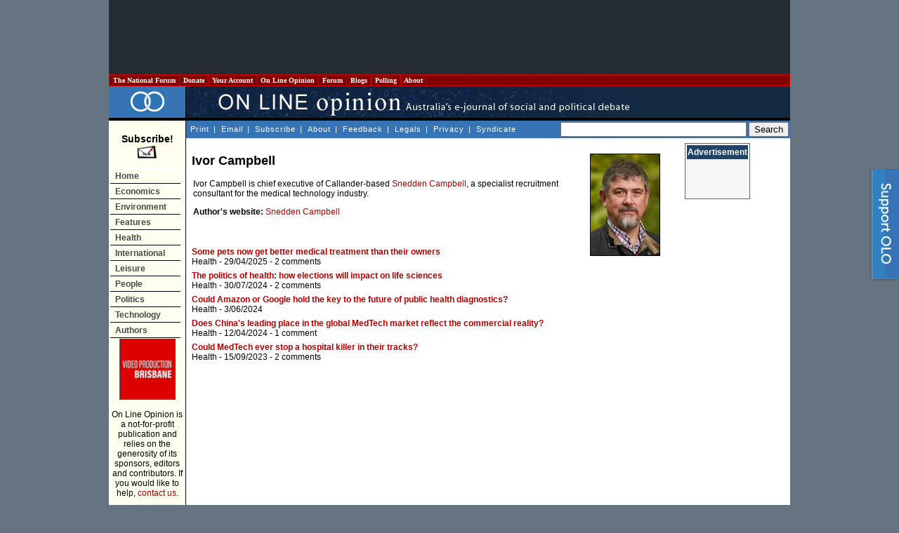

--- FILE ---
content_type: text/html
request_url: https://www.onlineopinion.com.au/author.asp?id=8107
body_size: 27763
content:
<!DOCTYPE html PUBLIC "-//W3C//DTD XHTML 1.0 Transitional//EN" "http://www.w3.org/TR/xhtml1/DTD/xhtml1-transitional.dtd">
<html xmlns:fb="http://ogp.me/ns/fb#">
<head>

<!-- BEGIN: SectionID -->
<script language="javascript" type="text/javascript">
_m1SecID="000000451-999";
_m1IsActive=1;
_m1PosV=1;
_m1PosH=1;
_m1PosX=0;
_m1PosY=20;
</script>
<!-- END: SectionID -->


<!-- Start Unruly -->
<script>

var unruly = window.unruly || {};

unruly.native = unruly.native || {};

unruly.native.siteId = 1055587;

</script>

<script src="//video.unrulymedia.com/native/native-loader.js"></script>
<!-- End Unruly -->

<title>Ivor Campbell - On Line Opinion Author</title>
<!-- For the pop out -->
<link rel="stylesheet" href="/css/popOut.css" type="text/css" media="screen"/>
<script type="text/javascript" src="/jquery-1.4.2.min.js"></script>	
<script type="text/javascript" src="/jquery.cookie.js"></script>
<!--[if IE 6]>
<script src="/png.js"></script>
<script>
  DD_belatedPNG.fix('.png');
</script>
<![endif]--> <meta http-equiv="Content-Language" content="en-au" />
<meta http-equiv="Content-Type" content="text/html; charset=windows-1252" />
<meta name="keywords" content="" />
<meta name="description" content="" />
<link href="/template.css" rel="stylesheet" type="text/css" />
<link href="https://www.onlineopinion.com.au/favicon.ico" rel="Shortcut Icon" />

<link href="http://feeds.nationalforum.com.au/onlineopinion/" rel="alternate" type="application/rss+xml" title="On Line Opinion : Latest Articles" />
<link href="http://feeds.nationalforum.com.au/onlineopinion-comments/" rel="alternate" type="application/rss+xml" title="On Line Opinion : Latest Article Comments" />
<link href="http://feeds.nationalforum.com.au/onlineopinion/arts/" rel="alternate" type="application/rss+xml" title="On Line Opinion : The Arts" />
<link href="http://feeds.nationalforum.com.au/onlineopinion/domestic/" rel="alternate" type="application/rss+xml" title="On Line Opinion : Domestic Politics" />
<link href="http://feeds.nationalforum.com.au/onlineopinion/economics/" rel="alternate" type="application/rss+xml" title="On Line Opinion : Economics" />
<link href="http://feeds.nationalforum.com.au/onlineopinion/education/" rel="alternate" type="application/rss+xml" title="On Line Opinion : Education" />
<link href="http://feeds.nationalforum.com.au/onlineopinion/environment/" rel="alternate" type="application/rss+xml" title="On Line Opinion : Environment" />
<link href="http://feeds.nationalforum.com.au/onlineopinion/health/" rel="alternate" type="application/rss+xml" title="On Line Opinion : Health" />
<link href="http://feeds.nationalforum.com.au/onlineopinion/satire/" rel="alternate" type="application/rss+xml" title="On Line Opinion : Humour and Satire" />
<link href="http://feeds.nationalforum.com.au/onlineopinion/indigenous/" rel="alternate" type="application/rss+xml" title="On Line Opinion : Indigenous Affairs" />
<link href="http://feeds.nationalforum.com.au/onlineopinion/international/" rel="alternate" type="application/rss+xml" title="On Line Opinion : International" />
<link href="http://feeds.nationalforum.com.au/onlineopinion/law/" rel="alternate" type="application/rss+xml" title="On Line Opinion : Law and Liberties" />
<link href="http://feeds.nationalforum.com.au/onlineopinion/media/" rel="alternate" type="application/rss+xml" title="On Line Opinion : Media" />
<link href="http://feeds.nationalforum.com.au/onlineopinion/renovating/" rel="alternate" type="application/rss+xml" title="On Line Opinion : Nation Building" />
<link href="http://feeds.nationalforum.com.au/onlineopinion/liberty/" rel="alternate" type="application/rss+xml" title="On Line Opinion : Political Philosophy" />
<link href="http://feeds.nationalforum.com.au/onlineopinion/spirituality/" rel="alternate" type="application/rss+xml" title="On Line Opinion : Religion and Spirituality" />
<link href="http://feeds.nationalforum.com.au/onlineopinion/technology/" rel="alternate" type="application/rss+xml" title="On Line Opinion : Science and Technology" />
<link href="http://feeds.nationalforum.com.au/onlineopinion/society/" rel="alternate" type="application/rss+xml" title="On Line Opinion : Society" />
<link href="http://feeds.nationalforum.com.au/onlineopinion/sport/" rel="alternate" type="application/rss+xml" title="On Line Opinion : Sport" />
<!--link href="http://feeds.nationalforum.com.au/onlineopinion/cartoons/" rel="alternate" type="application/rss+xml" title="On Line Opinion : Cartoons" /-->


<meta property="og:type" content="article" />

<meta property="og:image" content="http://www.onlineopinion.com.au/images/olo_fb_likes.png" />
<meta property="og:site_name" content="On Line Opinion" />
		
<!--<script type="text/JavaScript" src="/dom_menu.js"></script>
<script type="text/JavaScript" src="/dom_menu_items.js"></script>
<script type="text/JavaScript" src="/menu_style.js"></script>-->
<script type="text/javascript" src="/script.js"></script>
<script type="text/javascript" src="/libtobor/core.js"></script>
<script type="text/JavaScript">
function emailMain() {
	message = "Hi. You might like to check out this page: " + location;
	location.replace("mailto:?subject=On Line Opinion&body=" + message);
}

</script>


<script src="http://www.google-analytics.com/urchin.js" type="text/javascript"></script>
<script type="text/javascript">_uacct = "UA-294108-1"; urchinTracker();</script>


<meta name="google-site-verification" content="qzXX6Xq_QuBX4JD4U1KcPYkSnSfjkIV7K0M-2GancOI" />

<!-- Google Auto Ads Begin -->

<script async src="//pagead2.googlesyndication.com/pagead/js/adsbygoogle.js"></script>
<script>
     (adsbygoogle = window.adsbygoogle || []).push({
          google_ad_client: "ca-pub-0168091956504304",
          enable_page_level_ads: true
     });
</script>

<!-- Google Auto Ads End -->

</head>

<body>



<!-- Facebook SDK for Javascript -->

<div id="fb-root"></div>
<script>(function(d, s, id) {
  var js, fjs = d.getElementsByTagName(s)[0];
  if (d.getElementById(id)) return;
  js = d.createElement(s); js.id = id;
  js.src = "//connect.facebook.net/en_GB/sdk.js#xfbml=1&version=v2.0";
  fjs.parentNode.insertBefore(js, fjs);
}(document, 'script', 'facebook-jssdk'));</script>


<!--[if IE]><div id="IEroot"><![endif]-->
        <div id="slideboxcontainer" class="fixedright closed">
		
			<div class="slidebox">
			
				<div class="support_tab">
					<a id="toggle" class="png"><span>Support Us!</span></a>
				</div>
				
				<div class="support_container">
					<div class="support_header">
						<h3><span>Like what you've read?</span></h3>
						<h4>On Line Opinion is the only Australian site where you get all sides of the story. We don't <br/>charge, but we need your support. Hereï¿½s how you can help.</h4>
						<a class="close"></a>
					</div>
					<div class="support_body">
						<ul>
							<li class="donate">
								<h5><a href="http://www.onlineopinion.com.au/membership/index.asp?step=2">Subscribe or donate</a></h5>
								<p>Become a subscriber or donor. Even $50 will make a difference.</p>
							</li>
							<li class="tise">
								<h5><a href="mailto:editor@onlineopinion.com.au?subject=Advertising on On Line Opinion">Advertise</a></h5>
								<p>We have a monthly audience of 70,000 and advertising packages from $200 a month.</p>
							</li>
							<li class="clear"></li>
							<li class="volunteer">
								<h5><a href="mailto:editor@onlineopinion.com.au?subject=Volunteering opportunities at On Line Opinion">Volunteer</a></h5>
								<p>We always need commissioning editors and sub-editors.</p>
							</li>
							<li class="contribute">
								<h5><a href="http://onlineopinion.com.au/display.asp?page=guide">Contribute</a></h5>
								<p>Got something to say? Submit an essay.</p>
							</li>
						</ul>
						<br class="clearfloat" />
					</div>
					<div class="support_footer">
					</div>	
				</div>			
				
			</div>
			<script type="text/javascript">

				function openSlide()
				{
					slider = $('#slideboxcontainer');
					
					if(slider.hasClass('closed'))
						slider
							.animate({'width':'745px'},300)
							.addClass('open')
							.removeClass('closed');	
				}
				
				function closeSlide()
				{
					slider = $('#slideboxcontainer');
					
					if(slider.hasClass('open'))
						slider
							.stop(true)
							.animate({'width':'45px'},100)
							.addClass('closed')
							.removeClass('open');
				}
				
				function setCookie()
				{
					if(!checkCookie())
						return $.cookie("supportslide", "true", { path: '/', expires: 7 });
				}
				
				function checkCookie()
				{
					return $.cookie('supportslide');
				}
				
				// Toggle in and out via tab
				$('#toggle').click(function() {
					slider = $('#slideboxcontainer');
					if(slider.hasClass('open'))
					{
						closeSlide();
						setCookie();
					} 
					else 
					{
						openSlide();
					}					
				});		

				// Hide when X and set cookie is clicked
				$('#slideboxcontainer .close').bind('click',function(){
					closeSlide();	
					setCookie();
				});

			</script>	
		</div>
<div id="page">

<table class="leaderboard">
  <tr> 
    <td class="leaderboard-cell">
	  <script async src="//pagead2.googlesyndication.com/pagead/js/adsbygoogle.js"></script><!-- OLO - Non-homepage header leaderboard --><ins class="adsbygoogle"style="display:inline-block;width:728px;height:90px" data-ad-client="ca-pub-0168091956504304" data-ad-slot="6529154500"></ins><script>(adsbygoogle = window.adsbygoogle || []).push({});</script>
    </td>
  </tr>
</table>

<table width="100%" border="0" cellspacing="0" cellpadding="0">
  <tr> 
    <td>
      <table width="100%" border="1" cellpadding="2" cellspacing="0" class="top-bar" style="BORDER-COLLAPSE: collapse">
        <tr class="top-bar">
          <td width="10" class="top-bar"><a class="top-bar" href="http://portal.nationalforum.com.au/">&nbsp;The&nbsp;National&nbsp;Forum&nbsp;</a></td>
          <td width="10" class="top-bar"><a class="top-bar" href="http://www.onlineopinion.com.au/membership/">&nbsp;Donate&nbsp;</a></td>
		  <td width="10" class="top-bar"><a class="top-bar" href="http://www.onlineopinion.com.au/profile/">&nbsp;Your&nbsp;Account&nbsp;</a></td>
          <td width="10" class="top-bar"><a class="top-bar" href="http://www.onlineopinion.com.au/">&nbsp;On&nbsp;Line&nbsp;Opinion&nbsp;</a></td>
          <td width="10" class="top-bar"><a class="top-bar" href="http://forum.onlineopinion.com.au/">&nbsp;Forum&nbsp;</a></td>
          <td width="10" class="top-bar"><a class="top-bar" href="http://domain.nationalforum.com.au/">&nbsp;Blogs&nbsp;</a></td>
<!--          <td width="10" class="top-bar"><a class="top-bar" href="http://www.iparliament.com.au/">&nbsp;iParliament&nbsp;</a></td>
          <td width="10" class="top-bar"><a class="top-bar" href="http://issuesbriefs.nationalforum.com.au/">&nbsp;Issues&nbsp;Briefs&nbsp;</a></td>-->
          <td width="10" class="top-bar"><a class="top-bar" href="http://www.whatthepeoplewant.net/">&nbsp;Polling&nbsp;</a></td>
          <td width="10" class="top-bar"><a class="top-bar" href="http://portal.nationalforum.com.au/about.asp">&nbsp;About&nbsp;</a></td>
          <td>&nbsp;</td>
        </tr>
      </table>
		<script type="text/javascript">
			// Nav menu
			$(".top-bar td").hover( function() 
			{
				$(this).addClass("iehover"); 
			}
			, function() 
			{
				$(this).removeClass("iehover"); 
			});
		</script>
    </td>
  </tr>
  <tr> 
    <td align="left" valign="top"><table width="100%" border="0" cellspacing="0" cellpadding="0">
        <tr> 
          <td width="105" align="center" valign="middle" class="titletableleft">
		    <a href="/"><img src="/images/olo_rings.png" border="0" alt="On Line Opinion logo" /></a>
          </td>
          <td class="titletableright"><img src="/images/olo_header.jpg" height="45" width="635" alt="ON LINE OPINION - Australia's e-journal of social and political debate" /></td>
        </tr>
        <tr> 
          <td width="105" height="32" align="left" valign="top" class="leftmenutable"> 

            <span class="subscribetext"><br /><a class="subscribetext" href="display.asp?page=subscribe">
            Subscribe!<br />
            <img src="/images/subscribe_large.gif" width="30" height="20" border="0" alt="Subscribe" /></a></span><br /><br />

			<ul id="navmenu-v">
				<li><a href="/">Home</a></li>
				<li><a href="/section.asp?name=economics">Economics</a></li>
				<li><a href="/section.asp?name=environment">Environment</a></li>
				<li><a href="/feature.asp">Features</a>
					<ul>
						<li><a href="/feature.asp?year=2026&month=1">Current</a></li>
						<li class="last"><a href="/feature.asp">Past</a></li>
					</ul>
				</li>
				<li><a href="/section.asp?name=health">Health</a></li>
				<li><a href="/section.asp?name=international">International</a></li>
				<li><a href="/section.asp?name=leisure">Leisure</a>
					<ul>
						<li><a href="/section.asp?name=arts">Arts</a></li>
						<li><a href="/section.asp?name=cartoons">Cartoons</a></li>
						<li><a href="/section.asp?name=satire">Humour</a></li>
						<li><a href="/section.asp?name=media">Media</a></li>
						<li class="last"><a href="/section.asp?name=sport">Sport</a></li>
					</ul>
				</li>
				<li><a href="/section.asp?name=people">People</a>
					<ul>
						<li><a href="/section.asp?name=education">Education</a></li>
						<li><a href="/section.asp?name=indigenous">Indigenous</a></li>
						<li><a href="/section.asp?name=renovating">Infrastructure</a></li>
						<li><a href="/section.asp?name=law">Law &amp; Liberties</a></li>
						<li><a href="/section.asp?name=spirituality">Religion</a></li>
						<li class="last"><a href="/section.asp?name=society">Society</a></li>
					</ul>
				</li>
				<li><a href="/section.asp?name=politics">Politics</a>
					<ul>
						<li><a href="/section.asp?name=domestic">Domestic</a></li>
						<li class="last"><a href="/section.asp?name=liberty">Philosophy</a></li>
					</ul>
				</li>
				<li><a href="/section.asp?name=technology">Technology</a></li>
				<li><a href="/author.asp">Authors</a></li>
			</ul>
			<script type="text/javascript">
				// Nav menu
				$("#navmenu-h li,#navmenu-v li").hover( function() 
				{
					$(this).addClass("iehover"); 
				}
				, function() 
				{
					$(this).removeClass("iehover"); 
				});
			</script>

	

			<img src="/images/5_by_5.gif" width="100" height="1" alt="" />
            <br />
<!--            <a href="http://www.unimelb.edu.au/" target="_blank">
			<img class="member-logo" src="/images/logo_umelb.gif" width="80" height="80" alt="University of Melbourne" /></a><br /><br /> -->
            <!-- <a href="http://www.lgaq.asn.au/" target="_blank">
			<img class="member-logo" src="/images/logo_localgov.gif" width="80" height="110" alt="Local Government Association of Queensland" /></a><br /><br /> -->
            <!--<a href="http://www.qut.edu.au/" target="_blank">
			<img class="member-logo" src="/images/logo_qut.gif" width="80" height="80" alt="Queensland University of Technology" /></a><br /><br />
            <a href="http://www.peveringham.com.au/" target="_blank"><img class="member-logo" src="/images/everingham_lawyers.gif" width="78" height="85" alt="Everginham Lawyers" /></a> -->
			<a href="http://www.videoproductionbrisbane.com.au/" target="_blank"><img class="member-logo" src="/images/logo_brisbane_productions.gif" width="78" height="85" alt="Video Production Brisbane" /></a>

			<br /><br />
           

            On Line Opinion is a not-for-profit publication and relies on the 
            generosity of its sponsors, editors and contributors. If you would 
            like to help, <a href="mailto:editor@onlineopinion.com.au">contact us.</a><br />
            ___________<br /><br />
            <strong>Syndicate<br />RSS/XML</strong><br /><br />
            <a href="display.asp?page=syndicate">
			<img src="/images/rss_2.0.gif" alt="RSS 2.0" width="80" height="15" border="0" />
			</a>

			<br />
			
			

<!-- START Nielsen//NetRatings SiteCensus V5.1 -->
<!-- COPYRIGHT 2005 Nielsen//NetRatings -->
<script language="JavaScript" type="text/javascript">
<!--
	var _rsCI="postclick";
	var _rsCG="onlineopinion";
	var _rsDT=0; // to turn on whether to get the document title, 1=on
	var _rsDU=0; // to turn on or off the applet, 1=on
	var _rsDO=0; // to turn on debug output to the console, 1=on, only works if _rsDU=1
	var _rsX6=0; // to force use of applet with XP and IE6, 1=on, only works if _rsDU=1
	var _rsSI=escape(window.location);
	var _rsLP=location.protocol.indexOf('https')>-1?'https:':'http:';
	var _rsRP=escape(document.referrer);
	var _rsND=_rsLP+'//secure-au.imrworldwide.com/';

	if (parseInt(navigator.appVersion)>=4)
	{
		var _rsRD=(new Date()).getTime();
		var _rsSE=0; // to turn on surveys, 1=on
		var _rsSV=""; // survey name, leave empty
		var _rsSM=0; // maximum survey rate, 1.0=100%
		_rsCL='<scr'+'ipt language="JavaScript" type="text/javascript" src="'+_rsND+'v51.js"><\/scr'+'ipt>';
	}
	else
	{
		_rsCL='<img src="'+_rsND+'cgi-bin/m?ci='+_rsCI+'&cg='+_rsCG+'&si='+_rsSI+'&rp='+_rsRP+'" alt="" width="1" height="1" />';
	}
	document.write(_rsCL);
//-->
</script>
<noscript>
	<img src="//secure-au.imrworldwide.com/cgi-bin/m?ci=postclick&amp;cg=onlineopinion" alt="" width="1" height="1" />
</noscript>
<!-- END Nielsen//NetRatings SiteCensus V5.1 -->



			</td>
          <td align="left" valign="top"> <table width="100%" border="0" cellpadding="0" cellspacing="0">
              <tr> 
                <td> <table width="100%" border="0" cellspacing="0" cellpadding="2">
                    <tr valign="middle"> 
                      <td class="topmenu"> <div align="left"> 
                            <a class="topmenu" href="javascript: onclick=window.print();" onmouseover="window.status='Print this page'; return true;" onmouseout="window.status='';">Print</a> | 
                            <a class="topmenu" href="javascript: onclick=emailMain();" onmouseover="window.status='Email this page'; return true;" onmouseout="window.status='';">Email</a> |
                            <a class="topmenu" href="display.asp?page=subscribe">Subscribe</a> |
                            <a class="topmenu" href="display.asp?page=about">About</a> |
                            <a class="topmenu" href="feedback.asp">Feedback</a> |
                            <a class="topmenu" href="display.asp?page=legal">Legals</a> |
                            <a class="topmenu" href="display.asp?page=privacy">Privacy</a> |
                            <a class="topmenu" href="display.asp?page=syndicate">Syndicate</a>
                        </div></td>
                      <td align="right" class="search">
					  
						<form action="http://www.onlineopinion.com.au/search.asp" id="cse-search-box">

  							<div>

    								<input type="hidden" name="cx" value="partner-pub-0168091956504304:p50cbw-usaf" />

								<input type="hidden" name="cof" value="FORID:11" />    							

								<input type="hidden" name="ie" value="windows-1252" />

    								<input type="text" name="q" size="31" />

   					 			<input type="submit" name="sa" value="Search" />

 								 </div>

						</form>

						<script type="text/javascript" src="http://www.google.com/coop/cse/brand?form=cse-search-box&amp;lang=en"></script>

					  </td>
                    </tr>
                  </table>
				</td>
              </tr>
              <tr> 
                <td valign="top">
				  <table width="100%" border="0" cellspacing="0" cellpadding="0" style="margin-top: 0.2em;">
                    <tr> 
                      <td valign="top" class="middleframespacer">
                        <table border="0" cellpadding="0" cellspacing="0" class="insidenewstable">
						  <tr>
						    <td valign="top">

<!-- ***************************** HEADER FILE END ***************************** -->

<img class='authorphoto' style='margin: 15px 30px; float: right;' src='/images/authors/ivor_campbell.jpg' alt='Photo of Ivor Campbell' title='Photo of Ivor Campbell' />

<h1>Ivor Campbell</h1>


		   
		<p>Ivor Campbell is chief executive of Callander-based <a data-cke-saved-href="https://www.sneddencampbell.co.uk/" href="https://www.sneddencampbell.co.uk/">Snedden Campbell</a>, a specialist recruitment consultant for the medical technology industry.<br type="_moz"></p>

<p><b>Author's website:</b> <a href="https://www.sneddencampbell.co.uk/" target="_blank">Snedden Campbell</a></p><br />&nbsp;


			<div id="author-tower-ad" style="float: right; clear: right;">
				<script async src="//pagead2.googlesyndication.com/pagead/js/adsbygoogle.js"></script><!-- OLO - Skyscraper on article page right column --><ins class="adsbygoogle" style="display:inline-block;width:160px;height:600px" data-ad-client="ca-pub-0168091956504304" data-ad-slot="7866286909"></ins><script>(adsbygoogle = window.adsbygoogle || []).push({});</script>
			</div>
		<table border="0" cellspacing="0" cellpadding="3">

<tr>
  <td class="latestnews"><a class="main-page-news" href="view.asp?article=23450">Some pets now get better medical treatment than their owners</a><br /><a href="section.asp?name=health" class="section-link">Health</a> - 29/04/2025 - <a target="_blank" class="author-link" href="http://forum.onlineopinion.com.au/thread.asp?article=23450">2 comments</a></td>
</tr>
<tr>
  <td class="latestnews"><a class="main-page-news" href="view.asp?article=23086">The politics of health: how elections will impact on life sciences</a><br /><a href="section.asp?name=health" class="section-link">Health</a> - 30/07/2024 - <a target="_blank" class="author-link" href="http://forum.onlineopinion.com.au/thread.asp?article=23086">2 comments</a></td>
</tr>
<tr>
  <td class="latestnews"><a class="main-page-news" href="view.asp?article=22986">Could Amazon or Google hold the key to the future of public health diagnostics?</a><br /><a href="section.asp?name=health" class="section-link">Health</a> - 3/06/2024</td>
</tr>
<tr>
  <td class="latestnews"><a class="main-page-news" href="view.asp?article=22921">Does China's leading place in the global MedTech market reflect the commercial reality?</a><br /><a href="section.asp?name=health" class="section-link">Health</a> - 12/04/2024 - <a target="_blank" class="author-link" href="http://forum.onlineopinion.com.au/thread.asp?article=22921">1 comment</a></td>
</tr>
<tr>
  <td class="latestnews"><a class="main-page-news" href="view.asp?article=22653">Could MedTech ever stop a hospital killer in their tracks?</a><br /><a href="section.asp?name=health" class="section-link">Health</a> - 15/09/2023 - <a target="_blank" class="author-link" href="http://forum.onlineopinion.com.au/thread.asp?article=22653">2 comments</a></td>
</tr>
</table>



<!-- ***************************** RHC BLANK START ***************************** -->

						</td>

					    <td valign="top" width="150">
							<table border="0" cellspacing="0" cellpadding="0" class="rightmenutable">
							  <tr>
								<td>

									<table width="100%">
										<tr>
										  	<td class="rightmenutitles">
										  		Advertisement
										  	</td>
										</tr>
										<tr>
										    <td class="rightmenucontent">

										    	<center>


<script type="text/javascript">
if (!window.OX_ads) { OX_ads = []; }
OX_ads.push({ "auid" : "537598245" });
</script>
<script type="text/javascript">
document.write('<scr'+'ipt src="http://ax-d.pixfuture.net/w/1.0/jstag"><\/scr'+'ipt>');
</script>
<noscript><iframe id="db274639bd" name="db274639bd" src="//ax-d.pixfuture.net/w/1.0/afr?auid=537598245&cb=%%CACHEBUSTER%%" frameborder="0" scrolling="no" width="160" height="600"><a href="//ax-d.pixfuture.net/w/1.0/rc?cs=db274639bd&cb=%%CACHEBUSTER%%" ><img src="//ax-d.pixfuture.net/w/1.0/ai?auid=537598245&cs=db274639bd&cb=%%CACHEBUSTER%%" border="0" alt=""></a></iframe></noscript>


													<br /><br /><br />

<script type="text/javascript">
if (!window.OX_ads) { OX_ads = []; }
OX_ads.push({ "auid" : "537598245" });
</script>
<script type="text/javascript">
document.write('<scr'+'ipt src="http://ax-d.pixfuture.net/w/1.0/jstag"><\/scr'+'ipt>');
</script>
<noscript><iframe id="db274639bd" name="db274639bd" src="//ax-d.pixfuture.net/w/1.0/afr?auid=537598245&cb=%%CACHEBUSTER%%" frameborder="0" scrolling="no" width="160" height="600"><a href="//ax-d.pixfuture.net/w/1.0/rc?cs=db274639bd&cb=%%CACHEBUSTER%%" ><img src="//ax-d.pixfuture.net/w/1.0/ai?auid=537598245&cs=db274639bd&cb=%%CACHEBUSTER%%" border="0" alt=""></a></iframe></noscript>

												</center>

										    </td>
										</tr>
									</table>





								</td>
							  </tr>

							  
							</table>
					    </td>
					</tr>

                  </table>
				</td>
              </tr>
            </table>
		  </td>
        </tr>
      </table>
    </td>
  </tr>

      </table>
    </td>
  </tr>

<!-- ***************************** RHC BLANK END ***************************** -->


<!-- ***************************** FOOTER FILE START ***************************** -->
  
  <tr>
    <td align="left" valign="top">
	  <table class="top-bar" style="BORDER-COLLAPSE: collapse" cellspacing="0" cellpadding="2" width="100%" align="center" border="1">
        <tbody>
          <tr class="top-bar">
            <td class="top-bar"></td>
            <td width="90" class="top-bar" onmouseover="javascript:topMenuOn(this);" onmouseout="javascript:topMenuOff(this);">
			<a class="top-bar" href="http://www.onlineopinion.com.au/display.asp?page=about">About Us</a></td>
            <td width="90" class="top-bar" onmouseover="javascript:topMenuOn(this);" onmouseout="javascript:topMenuOff(this);">
			<a class="top-bar" href="http://www.onlineopinion.com.au/display.asp?page=search">Search</a></td>
            <td width="90" class="top-bar" onmouseover="javascript:topMenuOn(this);" onmouseout="javascript:topMenuOff(this);">
			<a class="top-bar" href="http://forum.onlineopinion.com.au/">Discuss</a></td>
            <td width="90" class="top-bar" onmouseover="javascript:topMenuOn(this);" onmouseout="javascript:topMenuOff(this);">
			<a class="top-bar" href="http://www.onlineopinion.com.au/feedback.asp">Feedback</a></td>
            <td width="90" class="top-bar" onmouseover="javascript:topMenuOn(this);" onmouseout="javascript:topMenuOff(this);">
			<a class="top-bar" href="http://www.onlineopinion.com.au/display.asp?page=legal">Legals</a></td>
            <td width="90" class="top-bar" onmouseover="javascript:topMenuOn(this);" onmouseout="javascript:topMenuOff(this);">
			<a class="top-bar" href="http://www.onlineopinion.com.au/display.asp?page=privacy">Privacy</a></td>
            <td class="top-bar"></td>
		  </tr>
        </tbody>
      </table>
    </td>
  </tr>
</table>



<div id="copyright">&copy; <a href="http://nationalforum.com.au/">The National Forum</a> and contributors 1999-2026. All rights reserved. ISSN 1442-8458.<br /><a href="http://www.internet-thinking.com.au/" target="_blank">Web Design Brisbane</a> by Internet Thinking</div>

</div>

<!--[if IE]></div><![endif]-->
<!-- BEGIN: M1ACV Release 2.1.1 -->
<!-- (c)2002-2008, MediaOne Network Inc. All Rights Reserved. 
<div id="M1DIV" name="M1DIV"></div>
<img id="M1IMG" name="M1IMG" width="0" height="0" border="0" src="http://acvs.mediaonenetwork.net/client/pixel.gif">
<script language="javascript" type="text/javascript" src="http://acvs.mediaonenetwork.net/client/acv211.js">
</script>
<noscript>
<img border="0" src="http://acvs.mediaonenetwork.net/client/njs.aspx" width="0" height="0" alt="">
</noscript>-->
<!-- END: M1ACV -->

<!-- Ad scrript 15-3-2012  -->
<script src="http://tags.crwdcntrl.net/c/989/cc_af.js"></script>
<!-- End Ad Script -->
</body>
</html>


--- FILE ---
content_type: text/html; charset=utf-8
request_url: https://www.google.com/recaptcha/api2/aframe
body_size: 269
content:
<!DOCTYPE HTML><html><head><meta http-equiv="content-type" content="text/html; charset=UTF-8"></head><body><script nonce="z6OcoxZy4lS5kOkS-UDIVQ">/** Anti-fraud and anti-abuse applications only. See google.com/recaptcha */ try{var clients={'sodar':'https://pagead2.googlesyndication.com/pagead/sodar?'};window.addEventListener("message",function(a){try{if(a.source===window.parent){var b=JSON.parse(a.data);var c=clients[b['id']];if(c){var d=document.createElement('img');d.src=c+b['params']+'&rc='+(localStorage.getItem("rc::a")?sessionStorage.getItem("rc::b"):"");window.document.body.appendChild(d);sessionStorage.setItem("rc::e",parseInt(sessionStorage.getItem("rc::e")||0)+1);localStorage.setItem("rc::h",'1769009990947');}}}catch(b){}});window.parent.postMessage("_grecaptcha_ready", "*");}catch(b){}</script></body></html>